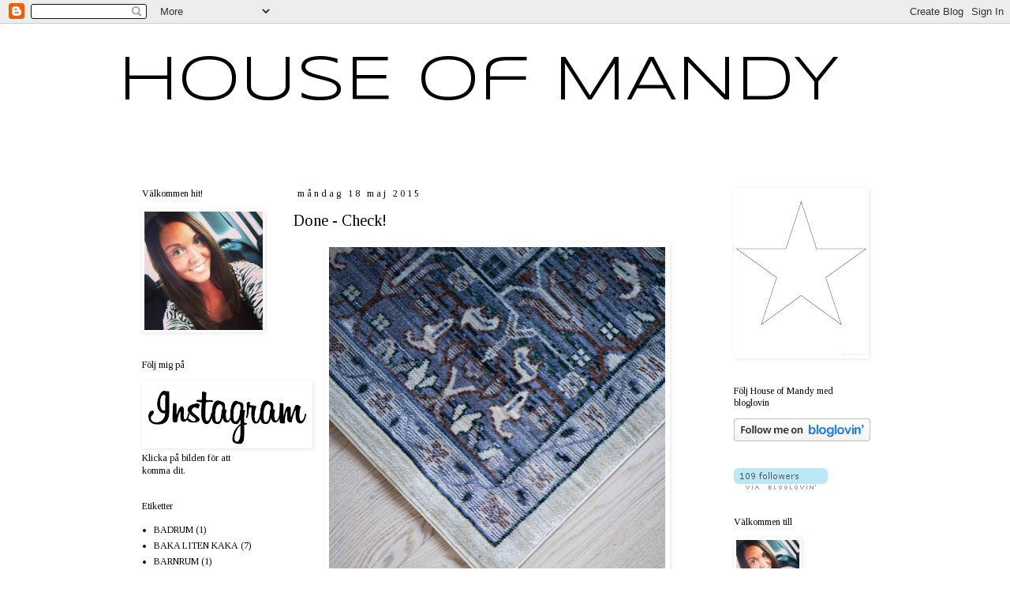

--- FILE ---
content_type: text/html; charset=UTF-8
request_url: https://houseofmandy.blogspot.com/2015/05/done-check.html
body_size: 18542
content:
<!DOCTYPE html>
<html class='v2' dir='ltr' lang='sv'>
<head>
<link href='https://www.blogger.com/static/v1/widgets/335934321-css_bundle_v2.css' rel='stylesheet' type='text/css'/>
<meta content='width=1100' name='viewport'/>
<meta content='text/html; charset=UTF-8' http-equiv='Content-Type'/>
<meta content='blogger' name='generator'/>
<link href='https://houseofmandy.blogspot.com/favicon.ico' rel='icon' type='image/x-icon'/>
<link href='http://houseofmandy.blogspot.com/2015/05/done-check.html' rel='canonical'/>
<link rel="alternate" type="application/atom+xml" title="HOUSE Of MANDY - Atom" href="https://houseofmandy.blogspot.com/feeds/posts/default" />
<link rel="alternate" type="application/rss+xml" title="HOUSE Of MANDY - RSS" href="https://houseofmandy.blogspot.com/feeds/posts/default?alt=rss" />
<link rel="service.post" type="application/atom+xml" title="HOUSE Of MANDY - Atom" href="https://www.blogger.com/feeds/6209357670594746593/posts/default" />

<link rel="alternate" type="application/atom+xml" title="HOUSE Of MANDY - Atom" href="https://houseofmandy.blogspot.com/feeds/8463235349718922744/comments/default" />
<!--Can't find substitution for tag [blog.ieCssRetrofitLinks]-->
<link href='https://blogger.googleusercontent.com/img/b/R29vZ2xl/AVvXsEjmbePrDvVvIfgfoMiT0uGq4gx8Hm8sn1qa7Hbegy0XL9asAqX6yaTRKsbQTSIZL0pPqANquNbQrIPd54TiRltA27DWzWe7wd_PRR0hyphenhyphen0mZIxImYjEaVqL9MQkdHDu5e2uzIB9unAIc-Cbc/s640/DSC_8159.jpg' rel='image_src'/>
<meta content='http://houseofmandy.blogspot.com/2015/05/done-check.html' property='og:url'/>
<meta content='Done - Check!' property='og:title'/>
<meta content='       { Matta Rug Vista, Golv Kährs Antium Country  }          Hej.       Vart tog helgen vägen? Swisch sa det bara och plötsligt var det m...' property='og:description'/>
<meta content='https://blogger.googleusercontent.com/img/b/R29vZ2xl/AVvXsEjmbePrDvVvIfgfoMiT0uGq4gx8Hm8sn1qa7Hbegy0XL9asAqX6yaTRKsbQTSIZL0pPqANquNbQrIPd54TiRltA27DWzWe7wd_PRR0hyphenhyphen0mZIxImYjEaVqL9MQkdHDu5e2uzIB9unAIc-Cbc/w1200-h630-p-k-no-nu/DSC_8159.jpg' property='og:image'/>
<title>HOUSE Of MANDY: Done - Check!</title>
<style type='text/css'>@font-face{font-family:'Syncopate';font-style:normal;font-weight:400;font-display:swap;src:url(//fonts.gstatic.com/s/syncopate/v24/pe0sMIuPIYBCpEV5eFdCC_e_Kdxic2wp.woff2)format('woff2');unicode-range:U+0100-02BA,U+02BD-02C5,U+02C7-02CC,U+02CE-02D7,U+02DD-02FF,U+0304,U+0308,U+0329,U+1D00-1DBF,U+1E00-1E9F,U+1EF2-1EFF,U+2020,U+20A0-20AB,U+20AD-20C0,U+2113,U+2C60-2C7F,U+A720-A7FF;}@font-face{font-family:'Syncopate';font-style:normal;font-weight:400;font-display:swap;src:url(//fonts.gstatic.com/s/syncopate/v24/pe0sMIuPIYBCpEV5eFdCBfe_Kdxicw.woff2)format('woff2');unicode-range:U+0000-00FF,U+0131,U+0152-0153,U+02BB-02BC,U+02C6,U+02DA,U+02DC,U+0304,U+0308,U+0329,U+2000-206F,U+20AC,U+2122,U+2191,U+2193,U+2212,U+2215,U+FEFF,U+FFFD;}@font-face{font-family:'Tinos';font-style:normal;font-weight:400;font-display:swap;src:url(//fonts.gstatic.com/s/tinos/v25/buE4poGnedXvwjX2fmRD8iI_wNU.woff2)format('woff2');unicode-range:U+0460-052F,U+1C80-1C8A,U+20B4,U+2DE0-2DFF,U+A640-A69F,U+FE2E-FE2F;}@font-face{font-family:'Tinos';font-style:normal;font-weight:400;font-display:swap;src:url(//fonts.gstatic.com/s/tinos/v25/buE4poGnedXvwjX_fmRD8iI_wNU.woff2)format('woff2');unicode-range:U+0301,U+0400-045F,U+0490-0491,U+04B0-04B1,U+2116;}@font-face{font-family:'Tinos';font-style:normal;font-weight:400;font-display:swap;src:url(//fonts.gstatic.com/s/tinos/v25/buE4poGnedXvwjX3fmRD8iI_wNU.woff2)format('woff2');unicode-range:U+1F00-1FFF;}@font-face{font-family:'Tinos';font-style:normal;font-weight:400;font-display:swap;src:url(//fonts.gstatic.com/s/tinos/v25/buE4poGnedXvwjX4fmRD8iI_wNU.woff2)format('woff2');unicode-range:U+0370-0377,U+037A-037F,U+0384-038A,U+038C,U+038E-03A1,U+03A3-03FF;}@font-face{font-family:'Tinos';font-style:normal;font-weight:400;font-display:swap;src:url(//fonts.gstatic.com/s/tinos/v25/buE4poGnedXvwjX5fmRD8iI_wNU.woff2)format('woff2');unicode-range:U+0307-0308,U+0590-05FF,U+200C-2010,U+20AA,U+25CC,U+FB1D-FB4F;}@font-face{font-family:'Tinos';font-style:normal;font-weight:400;font-display:swap;src:url(//fonts.gstatic.com/s/tinos/v25/buE4poGnedXvwjX0fmRD8iI_wNU.woff2)format('woff2');unicode-range:U+0102-0103,U+0110-0111,U+0128-0129,U+0168-0169,U+01A0-01A1,U+01AF-01B0,U+0300-0301,U+0303-0304,U+0308-0309,U+0323,U+0329,U+1EA0-1EF9,U+20AB;}@font-face{font-family:'Tinos';font-style:normal;font-weight:400;font-display:swap;src:url(//fonts.gstatic.com/s/tinos/v25/buE4poGnedXvwjX1fmRD8iI_wNU.woff2)format('woff2');unicode-range:U+0100-02BA,U+02BD-02C5,U+02C7-02CC,U+02CE-02D7,U+02DD-02FF,U+0304,U+0308,U+0329,U+1D00-1DBF,U+1E00-1E9F,U+1EF2-1EFF,U+2020,U+20A0-20AB,U+20AD-20C0,U+2113,U+2C60-2C7F,U+A720-A7FF;}@font-face{font-family:'Tinos';font-style:normal;font-weight:400;font-display:swap;src:url(//fonts.gstatic.com/s/tinos/v25/buE4poGnedXvwjX7fmRD8iI_.woff2)format('woff2');unicode-range:U+0000-00FF,U+0131,U+0152-0153,U+02BB-02BC,U+02C6,U+02DA,U+02DC,U+0304,U+0308,U+0329,U+2000-206F,U+20AC,U+2122,U+2191,U+2193,U+2212,U+2215,U+FEFF,U+FFFD;}</style>
<style id='page-skin-1' type='text/css'><!--
/*
-----------------------------------------------
Blogger Template Style
Name:     Simple
Designer: Josh Peterson
URL:      www.noaesthetic.com
----------------------------------------------- */
/* Variable definitions
====================
<Variable name="keycolor" description="Main Color" type="color" default="#66bbdd"/>
<Group description="Page Text" selector="body">
<Variable name="body.font" description="Font" type="font"
default="normal normal 12px Arial, Tahoma, Helvetica, FreeSans, sans-serif"/>
<Variable name="body.text.color" description="Text Color" type="color" default="#222222"/>
</Group>
<Group description="Backgrounds" selector=".body-fauxcolumns-outer">
<Variable name="body.background.color" description="Outer Background" type="color" default="#66bbdd"/>
<Variable name="content.background.color" description="Main Background" type="color" default="#ffffff"/>
<Variable name="header.background.color" description="Header Background" type="color" default="transparent"/>
</Group>
<Group description="Links" selector=".main-outer">
<Variable name="link.color" description="Link Color" type="color" default="#2288bb"/>
<Variable name="link.visited.color" description="Visited Color" type="color" default="#888888"/>
<Variable name="link.hover.color" description="Hover Color" type="color" default="#33aaff"/>
</Group>
<Group description="Blog Title" selector=".header h1">
<Variable name="header.font" description="Font" type="font"
default="normal normal 60px Arial, Tahoma, Helvetica, FreeSans, sans-serif"/>
<Variable name="header.text.color" description="Title Color" type="color" default="#3399bb" />
</Group>
<Group description="Blog Description" selector=".header .description">
<Variable name="description.text.color" description="Description Color" type="color"
default="#777777" />
</Group>
<Group description="Tabs Text" selector=".tabs-inner .widget li a">
<Variable name="tabs.font" description="Font" type="font"
default="normal normal 14px Arial, Tahoma, Helvetica, FreeSans, sans-serif"/>
<Variable name="tabs.text.color" description="Text Color" type="color" default="#999999"/>
<Variable name="tabs.selected.text.color" description="Selected Color" type="color" default="#000000"/>
</Group>
<Group description="Tabs Background" selector=".tabs-outer .PageList">
<Variable name="tabs.background.color" description="Background Color" type="color" default="#f5f5f5"/>
<Variable name="tabs.selected.background.color" description="Selected Color" type="color" default="#eeeeee"/>
</Group>
<Group description="Post Title" selector="h3.post-title, .comments h4">
<Variable name="post.title.font" description="Font" type="font"
default="normal normal 22px Arial, Tahoma, Helvetica, FreeSans, sans-serif"/>
</Group>
<Group description="Date Header" selector=".date-header">
<Variable name="date.header.color" description="Text Color" type="color"
default="#000000"/>
<Variable name="date.header.background.color" description="Background Color" type="color"
default="transparent"/>
</Group>
<Group description="Post Footer" selector=".post-footer">
<Variable name="post.footer.text.color" description="Text Color" type="color" default="#666666"/>
<Variable name="post.footer.background.color" description="Background Color" type="color"
default="#f9f9f9"/>
<Variable name="post.footer.border.color" description="Shadow Color" type="color" default="#eeeeee"/>
</Group>
<Group description="Gadgets" selector="h2">
<Variable name="widget.title.font" description="Title Font" type="font"
default="normal bold 11px Arial, Tahoma, Helvetica, FreeSans, sans-serif"/>
<Variable name="widget.title.text.color" description="Title Color" type="color" default="#000000"/>
<Variable name="widget.alternate.text.color" description="Alternate Color" type="color" default="#999999"/>
</Group>
<Group description="Images" selector=".main-inner">
<Variable name="image.background.color" description="Background Color" type="color" default="#ffffff"/>
<Variable name="image.border.color" description="Border Color" type="color" default="#eeeeee"/>
<Variable name="image.text.color" description="Caption Text Color" type="color" default="#000000"/>
</Group>
<Group description="Accents" selector=".content-inner">
<Variable name="body.rule.color" description="Separator Line Color" type="color" default="#eeeeee"/>
<Variable name="tabs.border.color" description="Tabs Border Color" type="color" default="#ffffff"/>
</Group>
<Variable name="body.background" description="Body Background" type="background"
color="#ffffff" default="$(color) none repeat scroll top left"/>
<Variable name="body.background.override" description="Body Background Override" type="string" default=""/>
<Variable name="body.background.gradient.cap" description="Body Gradient Cap" type="url"
default="url(//www.blogblog.com/1kt/simple/gradients_light.png)"/>
<Variable name="body.background.gradient.tile" description="Body Gradient Tile" type="url"
default="url(//www.blogblog.com/1kt/simple/body_gradient_tile_light.png)"/>
<Variable name="content.background.color.selector" description="Content Background Color Selector" type="string" default=".content-inner"/>
<Variable name="content.padding" description="Content Padding" type="length" default="10px"/>
<Variable name="content.padding.horizontal" description="Content Horizontal Padding" type="length" default="10px"/>
<Variable name="content.shadow.spread" description="Content Shadow Spread" type="length" default="40px"/>
<Variable name="content.shadow.spread.webkit" description="Content Shadow Spread (WebKit)" type="length" default="5px"/>
<Variable name="content.shadow.spread.ie" description="Content Shadow Spread (IE)" type="length" default="10px"/>
<Variable name="main.border.width" description="Main Border Width" type="length" default="0"/>
<Variable name="header.background.gradient" description="Header Gradient" type="url" default="none"/>
<Variable name="header.shadow.offset.left" description="Header Shadow Offset Left" type="length" default="-1px"/>
<Variable name="header.shadow.offset.top" description="Header Shadow Offset Top" type="length" default="-1px"/>
<Variable name="header.shadow.spread" description="Header Shadow Spread" type="length" default="1px"/>
<Variable name="header.padding" description="Header Padding" type="length" default="30px"/>
<Variable name="header.border.size" description="Header Border Size" type="length" default="1px"/>
<Variable name="header.bottom.border.size" description="Header Bottom Border Size" type="length" default="1px"/>
<Variable name="header.border.horizontalsize" description="Header Horizontal Border Size" type="length" default="0"/>
<Variable name="description.text.size" description="Description Text Size" type="string" default="140%"/>
<Variable name="tabs.margin.top" description="Tabs Margin Top" type="length" default="0" />
<Variable name="tabs.margin.side" description="Tabs Side Margin" type="length" default="30px" />
<Variable name="tabs.background.gradient" description="Tabs Background Gradient" type="url"
default="url(//www.blogblog.com/1kt/simple/gradients_light.png)"/>
<Variable name="tabs.border.width" description="Tabs Border Width" type="length" default="1px"/>
<Variable name="tabs.bevel.border.width" description="Tabs Bevel Border Width" type="length" default="1px"/>
<Variable name="date.header.padding" description="Date Header Padding" type="string" default="inherit"/>
<Variable name="date.header.letterspacing" description="Date Header Letter Spacing" type="string" default="inherit"/>
<Variable name="date.header.margin" description="Date Header Margin" type="string" default="inherit"/>
<Variable name="post.margin.bottom" description="Post Bottom Margin" type="length" default="25px"/>
<Variable name="image.border.small.size" description="Image Border Small Size" type="length" default="2px"/>
<Variable name="image.border.large.size" description="Image Border Large Size" type="length" default="5px"/>
<Variable name="page.width.selector" description="Page Width Selector" type="string" default=".region-inner"/>
<Variable name="page.width" description="Page Width" type="string" default="auto"/>
<Variable name="main.section.margin" description="Main Section Margin" type="length" default="15px"/>
<Variable name="main.padding" description="Main Padding" type="length" default="15px"/>
<Variable name="main.padding.top" description="Main Padding Top" type="length" default="30px"/>
<Variable name="main.padding.bottom" description="Main Padding Bottom" type="length" default="30px"/>
<Variable name="paging.background"
color="#ffffff"
description="Background of blog paging area" type="background"
default="transparent none no-repeat scroll top center"/>
<Variable name="footer.bevel" description="Bevel border length of footer" type="length" default="0"/>
<Variable name="mobile.background.overlay" description="Mobile Background Overlay" type="string"
default="transparent none repeat scroll top left"/>
<Variable name="mobile.background.size" description="Mobile Background Size" type="string" default="auto"/>
<Variable name="mobile.button.color" description="Mobile Button Color" type="color" default="#ffffff" />
<Variable name="startSide" description="Side where text starts in blog language" type="automatic" default="left"/>
<Variable name="endSide" description="Side where text ends in blog language" type="automatic" default="right"/>
*/
/* Content
----------------------------------------------- */
body, .body-fauxcolumn-outer {
font: normal normal 12px Tinos;
color: #000000;
background: #ffffff none repeat scroll top left;
padding: 0 0 0 0;
}
html body .region-inner {
min-width: 0;
max-width: 100%;
width: auto;
}
a:link {
text-decoration:none;
color: #000000;
}
a:visited {
text-decoration:none;
color: #666666;
}
a:hover {
text-decoration:underline;
color: #666666;
}
.body-fauxcolumn-outer .fauxcolumn-inner {
background: transparent none repeat scroll top left;
_background-image: none;
}
.body-fauxcolumn-outer .cap-top {
position: absolute;
z-index: 1;
height: 400px;
width: 100%;
background: #ffffff none repeat scroll top left;
}
.body-fauxcolumn-outer .cap-top .cap-left {
width: 100%;
background: transparent none repeat-x scroll top left;
_background-image: none;
}
.content-outer {
-moz-box-shadow: 0 0 0 rgba(0, 0, 0, .15);
-webkit-box-shadow: 0 0 0 rgba(0, 0, 0, .15);
-goog-ms-box-shadow: 0 0 0 #333333;
box-shadow: 0 0 0 rgba(0, 0, 0, .15);
margin-bottom: 1px;
}
.content-inner {
padding: 10px 40px;
}
.content-inner {
background-color: #ffffff;
}
/* Header
----------------------------------------------- */
.header-outer {
background: #ffffff none repeat-x scroll 0 -400px;
_background-image: none;
}
.Header h1 {
font: normal normal 80px Syncopate;
color: #000000;
text-shadow: 0 0 0 rgba(0, 0, 0, .2);
}
.Header h1 a {
color: #000000;
}
.Header .description {
font-size: 18px;
color: #000000;
}
.header-inner .Header .titlewrapper {
padding: 22px 0;
}
.header-inner .Header .descriptionwrapper {
padding: 0 0;
}
/* Tabs
----------------------------------------------- */
.tabs-inner .section:first-child {
border-top: 0 solid #ffffff;
}
.tabs-inner .section:first-child ul {
margin-top: -1px;
border-top: 1px solid #ffffff;
border-left: 1px solid #ffffff;
border-right: 1px solid #ffffff;
}
.tabs-inner .widget ul {
background: #ffffff none repeat-x scroll 0 -800px;
_background-image: none;
border-bottom: 1px solid #ffffff;
margin-top: 0;
margin-left: -30px;
margin-right: -30px;
}
.tabs-inner .widget li a {
display: inline-block;
padding: .6em 1em;
font: normal normal 12px Verdana, Geneva, sans-serif;
color: #000000;
border-left: 1px solid #ffffff;
border-right: 1px solid #ffffff;
}
.tabs-inner .widget li:first-child a {
border-left: none;
}
.tabs-inner .widget li.selected a, .tabs-inner .widget li a:hover {
color: #000000;
background-color: #ffffff;
text-decoration: none;
}
/* Columns
----------------------------------------------- */
.main-outer {
border-top: 0 solid #ffffff;
}
.fauxcolumn-left-outer .fauxcolumn-inner {
border-right: 1px solid #ffffff;
}
.fauxcolumn-right-outer .fauxcolumn-inner {
border-left: 1px solid #ffffff;
}
/* Headings
----------------------------------------------- */
h2 {
margin: 0 0 1em 0;
font: normal normal 12px Tinos;
color: #000000;
}
/* Widgets
----------------------------------------------- */
.widget .zippy {
color: #999999;
text-shadow: 2px 2px 1px rgba(0, 0, 0, .1);
}
.widget .popular-posts ul {
list-style: none;
}
/* Posts
----------------------------------------------- */
.date-header span {
background-color: #ffffff;
color: #000000;
padding: 0.4em;
letter-spacing: 3px;
margin: inherit;
}
.main-inner {
padding-top: 35px;
padding-bottom: 65px;
}
.main-inner .column-center-inner {
padding: 0 0;
}
.main-inner .column-center-inner .section {
margin: 0 1em;
}
.post {
margin: 0 0 45px 0;
}
h3.post-title, .comments h4 {
font: normal normal 20px Tinos;
margin: .75em 0 0;
}
.post-body {
font-size: 110%;
line-height: 1.4;
position: relative;
}
.post-body img, .post-body .tr-caption-container, .Profile img, .Image img,
.BlogList .item-thumbnail img {
padding: 2px;
background: #ffffff;
border: 1px solid #ffffff;
-moz-box-shadow: 1px 1px 5px rgba(0, 0, 0, .1);
-webkit-box-shadow: 1px 1px 5px rgba(0, 0, 0, .1);
box-shadow: 1px 1px 5px rgba(0, 0, 0, .1);
}
.post-body img, .post-body .tr-caption-container {
padding: 5px;
}
.post-body .tr-caption-container {
color: #000000;
}
.post-body .tr-caption-container img {
padding: 0;
background: transparent;
border: none;
-moz-box-shadow: 0 0 0 rgba(0, 0, 0, .1);
-webkit-box-shadow: 0 0 0 rgba(0, 0, 0, .1);
box-shadow: 0 0 0 rgba(0, 0, 0, .1);
}
.post-header {
margin: 0 0 1.5em;
line-height: 1.6;
font-size: 90%;
}
.post-footer {
margin: 20px -2px 0;
padding: 5px 10px;
color: #000000;
background-color: #ffffff;
border-bottom: 1px solid #ffffff;
line-height: 1.6;
font-size: 90%;
}
#comments .comment-author {
padding-top: 1.5em;
border-top: 1px solid #ffffff;
background-position: 0 1.5em;
}
#comments .comment-author:first-child {
padding-top: 0;
border-top: none;
}
.avatar-image-container {
margin: .2em 0 0;
}
#comments .avatar-image-container img {
border: 1px solid #ffffff;
}
/* Comments
----------------------------------------------- */
.comments .comments-content .icon.blog-author {
background-repeat: no-repeat;
background-image: url([data-uri]);
}
.comments .comments-content .loadmore a {
border-top: 1px solid #999999;
border-bottom: 1px solid #999999;
}
.comments .comment-thread.inline-thread {
background-color: #ffffff;
}
.comments .continue {
border-top: 2px solid #999999;
}
/* Accents
---------------------------------------------- */
.section-columns td.columns-cell {
border-left: 1px solid #ffffff;
}
.blog-pager {
background: transparent url(//www.blogblog.com/1kt/simple/paging_dot.png) repeat-x scroll top center;
}
.blog-pager-older-link, .home-link,
.blog-pager-newer-link {
background-color: #ffffff;
padding: 5px;
}
.footer-outer {
border-top: 1px dashed #bbbbbb;
}
/* Mobile
----------------------------------------------- */
body.mobile  {
background-size: auto;
}
.mobile .body-fauxcolumn-outer {
background: transparent none repeat scroll top left;
}
.mobile .body-fauxcolumn-outer .cap-top {
background-size: 100% auto;
}
.mobile .content-outer {
-webkit-box-shadow: 0 0 3px rgba(0, 0, 0, .15);
box-shadow: 0 0 3px rgba(0, 0, 0, .15);
}
body.mobile .AdSense {
margin: 0 -0;
}
.mobile .tabs-inner .widget ul {
margin-left: 0;
margin-right: 0;
}
.mobile .post {
margin: 0;
}
.mobile .main-inner .column-center-inner .section {
margin: 0;
}
.mobile .date-header span {
padding: 0.1em 10px;
margin: 0 -10px;
}
.mobile h3.post-title {
margin: 0;
}
.mobile .blog-pager {
background: transparent none no-repeat scroll top center;
}
.mobile .footer-outer {
border-top: none;
}
.mobile .main-inner, .mobile .footer-inner {
background-color: #ffffff;
}
.mobile-index-contents {
color: #000000;
}
.mobile-link-button {
background-color: #000000;
}
.mobile-link-button a:link, .mobile-link-button a:visited {
color: #ffffff;
}
.mobile .tabs-inner .section:first-child {
border-top: none;
}
.mobile .tabs-inner .PageList .widget-content {
background-color: #ffffff;
color: #000000;
border-top: 1px solid #ffffff;
border-bottom: 1px solid #ffffff;
}
.mobile .tabs-inner .PageList .widget-content .pagelist-arrow {
border-left: 1px solid #ffffff;
}

--></style>
<style id='template-skin-1' type='text/css'><!--
body {
min-width: 1060px;
}
.content-outer, .content-fauxcolumn-outer, .region-inner {
min-width: 1060px;
max-width: 1060px;
_width: 1060px;
}
.main-inner .columns {
padding-left: 210px;
padding-right: 230px;
}
.main-inner .fauxcolumn-center-outer {
left: 210px;
right: 230px;
/* IE6 does not respect left and right together */
_width: expression(this.parentNode.offsetWidth -
parseInt("210px") -
parseInt("230px") + 'px');
}
.main-inner .fauxcolumn-left-outer {
width: 210px;
}
.main-inner .fauxcolumn-right-outer {
width: 230px;
}
.main-inner .column-left-outer {
width: 210px;
right: 100%;
margin-left: -210px;
}
.main-inner .column-right-outer {
width: 230px;
margin-right: -230px;
}
#layout {
min-width: 0;
}
#layout .content-outer {
min-width: 0;
width: 800px;
}
#layout .region-inner {
min-width: 0;
width: auto;
}
body#layout div.add_widget {
padding: 8px;
}
body#layout div.add_widget a {
margin-left: 32px;
}
--></style>
<link href='https://www.blogger.com/dyn-css/authorization.css?targetBlogID=6209357670594746593&amp;zx=73e5ee07-1ca9-488e-9065-bf969cb5bb8b' media='none' onload='if(media!=&#39;all&#39;)media=&#39;all&#39;' rel='stylesheet'/><noscript><link href='https://www.blogger.com/dyn-css/authorization.css?targetBlogID=6209357670594746593&amp;zx=73e5ee07-1ca9-488e-9065-bf969cb5bb8b' rel='stylesheet'/></noscript>
<meta name='google-adsense-platform-account' content='ca-host-pub-1556223355139109'/>
<meta name='google-adsense-platform-domain' content='blogspot.com'/>

<!-- data-ad-client=ca-pub-9799153881271816 -->

</head>
<body class='loading'>
<div class='navbar section' id='navbar' name='Navbar'><div class='widget Navbar' data-version='1' id='Navbar1'><script type="text/javascript">
    function setAttributeOnload(object, attribute, val) {
      if(window.addEventListener) {
        window.addEventListener('load',
          function(){ object[attribute] = val; }, false);
      } else {
        window.attachEvent('onload', function(){ object[attribute] = val; });
      }
    }
  </script>
<div id="navbar-iframe-container"></div>
<script type="text/javascript" src="https://apis.google.com/js/platform.js"></script>
<script type="text/javascript">
      gapi.load("gapi.iframes:gapi.iframes.style.bubble", function() {
        if (gapi.iframes && gapi.iframes.getContext) {
          gapi.iframes.getContext().openChild({
              url: 'https://www.blogger.com/navbar/6209357670594746593?po\x3d8463235349718922744\x26origin\x3dhttps://houseofmandy.blogspot.com',
              where: document.getElementById("navbar-iframe-container"),
              id: "navbar-iframe"
          });
        }
      });
    </script><script type="text/javascript">
(function() {
var script = document.createElement('script');
script.type = 'text/javascript';
script.src = '//pagead2.googlesyndication.com/pagead/js/google_top_exp.js';
var head = document.getElementsByTagName('head')[0];
if (head) {
head.appendChild(script);
}})();
</script>
</div></div>
<div class='body-fauxcolumns'>
<div class='fauxcolumn-outer body-fauxcolumn-outer'>
<div class='cap-top'>
<div class='cap-left'></div>
<div class='cap-right'></div>
</div>
<div class='fauxborder-left'>
<div class='fauxborder-right'></div>
<div class='fauxcolumn-inner'>
</div>
</div>
<div class='cap-bottom'>
<div class='cap-left'></div>
<div class='cap-right'></div>
</div>
</div>
</div>
<div class='content'>
<div class='content-fauxcolumns'>
<div class='fauxcolumn-outer content-fauxcolumn-outer'>
<div class='cap-top'>
<div class='cap-left'></div>
<div class='cap-right'></div>
</div>
<div class='fauxborder-left'>
<div class='fauxborder-right'></div>
<div class='fauxcolumn-inner'>
</div>
</div>
<div class='cap-bottom'>
<div class='cap-left'></div>
<div class='cap-right'></div>
</div>
</div>
</div>
<div class='content-outer'>
<div class='content-cap-top cap-top'>
<div class='cap-left'></div>
<div class='cap-right'></div>
</div>
<div class='fauxborder-left content-fauxborder-left'>
<div class='fauxborder-right content-fauxborder-right'></div>
<div class='content-inner'>
<header>
<div class='header-outer'>
<div class='header-cap-top cap-top'>
<div class='cap-left'></div>
<div class='cap-right'></div>
</div>
<div class='fauxborder-left header-fauxborder-left'>
<div class='fauxborder-right header-fauxborder-right'></div>
<div class='region-inner header-inner'>
<div class='header section' id='header' name='Rubrik'><div class='widget Header' data-version='1' id='Header1'>
<div id='header-inner'>
<div class='titlewrapper'>
<h1 class='title'>
<a href='https://houseofmandy.blogspot.com/'>
HOUSE Of MANDY
</a>
</h1>
</div>
<div class='descriptionwrapper'>
<p class='description'><span>
</span></p>
</div>
</div>
</div></div>
</div>
</div>
<div class='header-cap-bottom cap-bottom'>
<div class='cap-left'></div>
<div class='cap-right'></div>
</div>
</div>
</header>
<div class='tabs-outer'>
<div class='tabs-cap-top cap-top'>
<div class='cap-left'></div>
<div class='cap-right'></div>
</div>
<div class='fauxborder-left tabs-fauxborder-left'>
<div class='fauxborder-right tabs-fauxborder-right'></div>
<div class='region-inner tabs-inner'>
<div class='tabs no-items section' id='crosscol' name='Alla kolumner'></div>
<div class='tabs no-items section' id='crosscol-overflow' name='Cross-Column 2'></div>
</div>
</div>
<div class='tabs-cap-bottom cap-bottom'>
<div class='cap-left'></div>
<div class='cap-right'></div>
</div>
</div>
<div class='main-outer'>
<div class='main-cap-top cap-top'>
<div class='cap-left'></div>
<div class='cap-right'></div>
</div>
<div class='fauxborder-left main-fauxborder-left'>
<div class='fauxborder-right main-fauxborder-right'></div>
<div class='region-inner main-inner'>
<div class='columns fauxcolumns'>
<div class='fauxcolumn-outer fauxcolumn-center-outer'>
<div class='cap-top'>
<div class='cap-left'></div>
<div class='cap-right'></div>
</div>
<div class='fauxborder-left'>
<div class='fauxborder-right'></div>
<div class='fauxcolumn-inner'>
</div>
</div>
<div class='cap-bottom'>
<div class='cap-left'></div>
<div class='cap-right'></div>
</div>
</div>
<div class='fauxcolumn-outer fauxcolumn-left-outer'>
<div class='cap-top'>
<div class='cap-left'></div>
<div class='cap-right'></div>
</div>
<div class='fauxborder-left'>
<div class='fauxborder-right'></div>
<div class='fauxcolumn-inner'>
</div>
</div>
<div class='cap-bottom'>
<div class='cap-left'></div>
<div class='cap-right'></div>
</div>
</div>
<div class='fauxcolumn-outer fauxcolumn-right-outer'>
<div class='cap-top'>
<div class='cap-left'></div>
<div class='cap-right'></div>
</div>
<div class='fauxborder-left'>
<div class='fauxborder-right'></div>
<div class='fauxcolumn-inner'>
</div>
</div>
<div class='cap-bottom'>
<div class='cap-left'></div>
<div class='cap-right'></div>
</div>
</div>
<!-- corrects IE6 width calculation -->
<div class='columns-inner'>
<div class='column-center-outer'>
<div class='column-center-inner'>
<div class='main section' id='main' name='Huvudsektion'><div class='widget Blog' data-version='1' id='Blog1'>
<div class='blog-posts hfeed'>

          <div class="date-outer">
        
<h2 class='date-header'><span>måndag 18 maj 2015</span></h2>

          <div class="date-posts">
        
<div class='post-outer'>
<div class='post hentry uncustomized-post-template' itemprop='blogPost' itemscope='itemscope' itemtype='http://schema.org/BlogPosting'>
<meta content='https://blogger.googleusercontent.com/img/b/R29vZ2xl/AVvXsEjmbePrDvVvIfgfoMiT0uGq4gx8Hm8sn1qa7Hbegy0XL9asAqX6yaTRKsbQTSIZL0pPqANquNbQrIPd54TiRltA27DWzWe7wd_PRR0hyphenhyphen0mZIxImYjEaVqL9MQkdHDu5e2uzIB9unAIc-Cbc/s640/DSC_8159.jpg' itemprop='image_url'/>
<meta content='6209357670594746593' itemprop='blogId'/>
<meta content='8463235349718922744' itemprop='postId'/>
<a name='8463235349718922744'></a>
<h3 class='post-title entry-title' itemprop='name'>
Done - Check!
</h3>
<div class='post-header'>
<div class='post-header-line-1'></div>
</div>
<div class='post-body entry-content' id='post-body-8463235349718922744' itemprop='description articleBody'>
<div class="separator" style="clear: both; text-align: center;">
<a href="https://blogger.googleusercontent.com/img/b/R29vZ2xl/AVvXsEjmbePrDvVvIfgfoMiT0uGq4gx8Hm8sn1qa7Hbegy0XL9asAqX6yaTRKsbQTSIZL0pPqANquNbQrIPd54TiRltA27DWzWe7wd_PRR0hyphenhyphen0mZIxImYjEaVqL9MQkdHDu5e2uzIB9unAIc-Cbc/s1600/DSC_8159.jpg" imageanchor="1" style="margin-left: 1em; margin-right: 1em;"><img border="0" height="640" src="https://blogger.googleusercontent.com/img/b/R29vZ2xl/AVvXsEjmbePrDvVvIfgfoMiT0uGq4gx8Hm8sn1qa7Hbegy0XL9asAqX6yaTRKsbQTSIZL0pPqANquNbQrIPd54TiRltA27DWzWe7wd_PRR0hyphenhyphen0mZIxImYjEaVqL9MQkdHDu5e2uzIB9unAIc-Cbc/s640/DSC_8159.jpg" width="426" /></a></div>
<div style="text-align: center;">
&nbsp;</div>
<div style="text-align: center;">
{ <em>Matta Rug Vista,&nbsp;Golv Kährs Antium Country</em> }&nbsp;</div>
<br />
<br />
<div align="center">
&nbsp;</div>
<div align="center">
Hej.</div>
<div align="center">
&nbsp;</div>
<div align="center">
Vart tog helgen vägen? Swisch sa det bara och plötsligt var det måndag igen. Men här hemma har det hänt lite grejer faktiskt. P har lagt in golv i ett av sovrummen. Det blev bara såå fint. Han var riktigt överraskad över vilken himla bra kvalle det var. Och det är verkligen ett superfräscht golv. Fräsch och matt yta och lite lagom trästruktur så att det ser levande ut. Bara längtar till det blir dags att lägga in i övriga huset. Vilken lyft det blir. No shit.</div>
<div align="center">
&nbsp;</div>
<div align="center">
&#65279;</div>
<br />
<div class="separator" style="clear: both; text-align: center;">
<a href="https://blogger.googleusercontent.com/img/b/R29vZ2xl/AVvXsEj-eEwuZJjaS1oWTIcxZQvmp8AJCkDQArLrqY-I88Qm4W1atmQvwPns5-TIOlgCDpdGt3tnTxaIhNo_3q-5I8ct8-fEAAQYyC764MKPEru0BE6aPmD99HCE5oZeDVJEAgzsiLIJeeBYqBfF/s1600/DSC_8161.jpg" imageanchor="1" style="margin-left: 1em; margin-right: 1em;"><img border="0" height="640" src="https://blogger.googleusercontent.com/img/b/R29vZ2xl/AVvXsEj-eEwuZJjaS1oWTIcxZQvmp8AJCkDQArLrqY-I88Qm4W1atmQvwPns5-TIOlgCDpdGt3tnTxaIhNo_3q-5I8ct8-fEAAQYyC764MKPEru0BE6aPmD99HCE5oZeDVJEAgzsiLIJeeBYqBfF/s640/DSC_8161.jpg" width="426" /></a></div>
<br />
<div align="center">
&nbsp;</div>
<div align="center">
När vi var på IKEA igår och beställde kök - yes nu är det på g. Ingen återvändo - då passade jag på att ta några tygprover på sofftyg. Hoppades stenhårt att <em>Orresta lightgrey</em> skulle passa och dra på trissor, den lirar med både matta och golv. Jag trodde verkligen att golv och matta skulle kännas lite för "gult" för att kunna ha en sån ljus grå till men färgerna tar upp varandra så himla fint. Så det får nog bli denna månntro. Tummen upp för tygprover - bra grej alltså.</div>
<div align="center">
&nbsp;</div>
<div align="center">
<span style="-webkit-text-size-adjust: auto; font-family: Tinos; font-size: 13px; line-height: 18px;">&#9829;</span></div>
<div align="center">
<span style="-webkit-text-size-adjust: auto; font-family: Tinos; font-size: 13px; line-height: 18px;"></span>&nbsp;</div>
<div align="center">
<span style="-webkit-text-size-adjust: auto; font-family: Tinos; line-height: 18px;">Mandy har mått lite sisådär på sista tiden. Illamåendet kommer liiite för ofta för att man ska orka med allt precis som vanligt. Men jag har i alla fall börjat äta järntabletter - lite järnbrist hade jag visst - så förhoppningsvis är jag på g snart igen. </span></div>
<div align="center">
<span style="-webkit-text-size-adjust: auto; font-family: Tinos; line-height: 18px;"></span>&nbsp;</div>
<div align="center">
<span style="-webkit-text-size-adjust: auto; font-family: Tinos; line-height: 18px;">Usch och burr. Nu är det dags att krypa till kojs här tror jag. Det är en kylig majkväll vi har hörrni. Är nyss hemkommen från fotbollsmatch och fossingarna är helt frusna. Är det klokt det?!</span></div>
<div align="center">
<span style="-webkit-text-size-adjust: auto; font-family: Tinos; line-height: 18px;"></span>&nbsp;</div>
<div align="center">
<span style="-webkit-text-size-adjust: auto; font-family: Tinos; line-height: 18px;">KRAAM</span></div>
<div align="center">
<span style="-webkit-text-size-adjust: auto; font-family: Tinos; font-size: 13px; line-height: 18px;"></span>&#65279;</div>
<div style='clear: both;'></div>
</div>
<div class='post-footer'>
<div class='post-footer-line post-footer-line-1'>
<span class='post-author vcard'>
Upplagd av
<span class='fn' itemprop='author' itemscope='itemscope' itemtype='http://schema.org/Person'>
<meta content='https://www.blogger.com/profile/16701773792597142578' itemprop='url'/>
<a class='g-profile' href='https://www.blogger.com/profile/16701773792597142578' rel='author' title='author profile'>
<span itemprop='name'>HOUSE of MANDY</span>
</a>
</span>
</span>
<span class='post-timestamp'>
</span>
<span class='post-comment-link'>
</span>
<span class='post-icons'>
</span>
<div class='post-share-buttons goog-inline-block'>
</div>
</div>
<div class='post-footer-line post-footer-line-2'>
<span class='post-labels'>
</span>
</div>
<div class='post-footer-line post-footer-line-3'>
<span class='post-location'>
</span>
</div>
</div>
</div>
<div class='comments' id='comments'>
<a name='comments'></a>
<h4>4 kommentarer:</h4>
<div id='Blog1_comments-block-wrapper'>
<dl class='avatar-comment-indent' id='comments-block'>
<dt class='comment-author ' id='c2225979573169502324'>
<a name='c2225979573169502324'></a>
<div class="avatar-image-container avatar-stock"><span dir="ltr"><a href="https://www.blogger.com/profile/18222568213294023674" target="" rel="nofollow" onclick="" class="avatar-hovercard" id="av-2225979573169502324-18222568213294023674"><img src="//www.blogger.com/img/blogger_logo_round_35.png" width="35" height="35" alt="" title="&hearts; Villa Tretton &hearts;">

</a></span></div>
<a href='https://www.blogger.com/profile/18222568213294023674' rel='nofollow'>&#9829; Villa Tretton &#9829;</a>
sa...
</dt>
<dd class='comment-body' id='Blog1_cmt-2225979573169502324'>
<p>
Sååå snyggt!!!!<br /><br />KRAM
</p>
</dd>
<dd class='comment-footer'>
<span class='comment-timestamp'>
<a href='https://houseofmandy.blogspot.com/2015/05/done-check.html?showComment=1431978509237#c2225979573169502324' title='comment permalink'>
18 maj 2015 kl. 21:48
</a>
<span class='item-control blog-admin pid-1052919892'>
<a class='comment-delete' href='https://www.blogger.com/comment/delete/6209357670594746593/2225979573169502324' title='Ta bort kommentar'>
<img src='https://resources.blogblog.com/img/icon_delete13.gif'/>
</a>
</span>
</span>
</dd>
<dt class='comment-author ' id='c7716021220256449685'>
<a name='c7716021220256449685'></a>
<div class="avatar-image-container avatar-stock"><span dir="ltr"><img src="//resources.blogblog.com/img/blank.gif" width="35" height="35" alt="" title="Anonym">

</span></div>
Anonym
sa...
</dt>
<dd class='comment-body' id='Blog1_cmt-7716021220256449685'>
<p>
Är på väg att eventuellt köpa precis samma golv till hela vårt hus, det ser mkt finare ut påskina bilder än Kährs egna bilder. Där ser det lite mer rörigt och gulaktigt ut. Du kan inte tänka dig att visa några fler bilder på golvet hemma hos er? Skulle bli superglad för det! 
</p>
</dd>
<dd class='comment-footer'>
<span class='comment-timestamp'>
<a href='https://houseofmandy.blogspot.com/2015/05/done-check.html?showComment=1432117659761#c7716021220256449685' title='comment permalink'>
20 maj 2015 kl. 12:27
</a>
<span class='item-control blog-admin pid-872722000'>
<a class='comment-delete' href='https://www.blogger.com/comment/delete/6209357670594746593/7716021220256449685' title='Ta bort kommentar'>
<img src='https://resources.blogblog.com/img/icon_delete13.gif'/>
</a>
</span>
</span>
</dd>
<dt class='comment-author ' id='c4713059934893088019'>
<a name='c4713059934893088019'></a>
<div class="avatar-image-container avatar-stock"><span dir="ltr"><img src="//resources.blogblog.com/img/blank.gif" width="35" height="35" alt="" title="Anonym">

</span></div>
Anonym
sa...
</dt>
<dd class='comment-body' id='Blog1_cmt-4713059934893088019'>
<p>
På dina ska det stå. Inte påskina. 
</p>
</dd>
<dd class='comment-footer'>
<span class='comment-timestamp'>
<a href='https://houseofmandy.blogspot.com/2015/05/done-check.html?showComment=1432117712905#c4713059934893088019' title='comment permalink'>
20 maj 2015 kl. 12:28
</a>
<span class='item-control blog-admin pid-872722000'>
<a class='comment-delete' href='https://www.blogger.com/comment/delete/6209357670594746593/4713059934893088019' title='Ta bort kommentar'>
<img src='https://resources.blogblog.com/img/icon_delete13.gif'/>
</a>
</span>
</span>
</dd>
<dt class='comment-author ' id='c1621614227218260850'>
<a name='c1621614227218260850'></a>
<div class="avatar-image-container avatar-stock"><span dir="ltr"><a href="http://mallansvardag.blogg.se" target="" rel="nofollow" onclick=""><img src="//resources.blogblog.com/img/blank.gif" width="35" height="35" alt="" title="Mallansvardag">

</a></span></div>
<a href='http://mallansvardag.blogg.se' rel='nofollow'>Mallansvardag</a>
sa...
</dt>
<dd class='comment-body' id='Blog1_cmt-1621614227218260850'>
<p>
Verkligen en jättefin matta &#10084;&#65039;<br />Sköt om dig nu <br />Kram Malin 
</p>
</dd>
<dd class='comment-footer'>
<span class='comment-timestamp'>
<a href='https://houseofmandy.blogspot.com/2015/05/done-check.html?showComment=1432313032010#c1621614227218260850' title='comment permalink'>
22 maj 2015 kl. 18:43
</a>
<span class='item-control blog-admin pid-872722000'>
<a class='comment-delete' href='https://www.blogger.com/comment/delete/6209357670594746593/1621614227218260850' title='Ta bort kommentar'>
<img src='https://resources.blogblog.com/img/icon_delete13.gif'/>
</a>
</span>
</span>
</dd>
</dl>
</div>
<p class='comment-footer'>
<a href='https://www.blogger.com/comment/fullpage/post/6209357670594746593/8463235349718922744' onclick='javascript:window.open(this.href, "bloggerPopup", "toolbar=0,location=0,statusbar=1,menubar=0,scrollbars=yes,width=640,height=500"); return false;'>Skicka en kommentar</a>
</p>
</div>
</div>
<div class='inline-ad'>
<script type="text/javascript"><!--
google_ad_client = "ca-pub-9799153881271816";
google_ad_host = "ca-host-pub-1556223355139109";
google_ad_host_channel = "L0007";
/* houseofmandy_main_Blog1_300x250_as */
google_ad_slot = "6685536096";
google_ad_width = 300;
google_ad_height = 250;
//-->
</script>
<script type="text/javascript" src="//pagead2.googlesyndication.com/pagead/show_ads.js">
</script>
</div>

        </div></div>
      
</div>
<div class='blog-pager' id='blog-pager'>
<span id='blog-pager-newer-link'>
<a class='blog-pager-newer-link' href='https://houseofmandy.blogspot.com/2015/05/outfit-signerat-min-favvobutik.html' id='Blog1_blog-pager-newer-link' title='Senaste inlägg'>Senaste inlägg</a>
</span>
<span id='blog-pager-older-link'>
<a class='blog-pager-older-link' href='https://houseofmandy.blogspot.com/2015/05/dagens-leverans.html' id='Blog1_blog-pager-older-link' title='Äldre inlägg'>Äldre inlägg</a>
</span>
<a class='home-link' href='https://houseofmandy.blogspot.com/'>Startsida</a>
</div>
<div class='clear'></div>
<div class='post-feeds'>
<div class='feed-links'>
Prenumerera på:
<a class='feed-link' href='https://houseofmandy.blogspot.com/feeds/8463235349718922744/comments/default' target='_blank' type='application/atom+xml'>Kommentarer till inlägget (Atom)</a>
</div>
</div>
</div><div class='widget HTML' data-version='1' id='HTML6'>
<div class='widget-content'>
<script type="text/javascript"><!--
google_ad_client = "ca-pub-9799153881271816";
google_ad_host = "pub-1556223355139109";
/* Inredning3 */
google_ad_slot = "6243700897";
google_ad_width = 120;
google_ad_height = 240;
//-->
</script>
<script type="text/javascript" src="//pagead2.googlesyndication.com/pagead/show_ads.js">
</script>
</div>
<div class='clear'></div>
</div></div>
</div>
</div>
<div class='column-left-outer'>
<div class='column-left-inner'>
<aside>
<div class='sidebar section' id='sidebar-left-1'><div class='widget Image' data-version='1' id='Image3'>
<h2>Välkommen hit!</h2>
<div class='widget-content'>
<img alt='Välkommen hit!' height='220' id='Image3_img' src='https://blogger.googleusercontent.com/img/b/R29vZ2xl/AVvXsEgb4cIY9IcNv-RIu12_FS1D1_RCZTV2J6fuBn0kElBCI8k4liEvYWkLCqgIi6rWAos2rfErqRfzTfMQx2ptjZYKjPxHH_7S4LQdKok9yrM7csd3aW8aR_sE6NyETJBDKY-m9XGIS2C3vaHF/s220/Mandy.jpg' width='220'/>
<br/>
</div>
<div class='clear'></div>
</div><div class='widget Image' data-version='1' id='Image14'>
<h2>Följ mig på</h2>
<div class='widget-content'>
<a href='http://instagram.com/houseofmandy'>
<img alt='Följ mig på' height='80' id='Image14_img' src='https://blogger.googleusercontent.com/img/b/R29vZ2xl/AVvXsEik7fErFLNY7SpM9szMR9LPrWZGJgp1B7Pq5JE1i7Osf5oCfGYJHP8q35Pank4W9l9fzTQ02rsFrrD7AqFsn1M-a2OyVBbMSXs165iT4GUe-eDI4-9TC_i8_tvqtzHXgqzLjlnkZlVvu7TP/s210/instagram-logo.png' width='210'/>
</a>
<br/>
<span class='caption'>Klicka på bilden för att komma dit.</span>
</div>
<div class='clear'></div>
</div><div class='widget Label' data-version='1' id='Label1'>
<h2>Etiketter</h2>
<div class='widget-content list-label-widget-content'>
<ul>
<li>
<a dir='ltr' href='https://houseofmandy.blogspot.com/search/label/BADRUM'>BADRUM</a>
<span dir='ltr'>(1)</span>
</li>
<li>
<a dir='ltr' href='https://houseofmandy.blogspot.com/search/label/BAKA%20LITEN%20KAKA'>BAKA LITEN KAKA</a>
<span dir='ltr'>(7)</span>
</li>
<li>
<a dir='ltr' href='https://houseofmandy.blogspot.com/search/label/BARNRUM'>BARNRUM</a>
<span dir='ltr'>(1)</span>
</li>
<li>
<a dir='ltr' href='https://houseofmandy.blogspot.com/search/label/BLOMMOR'>BLOMMOR</a>
<span dir='ltr'>(29)</span>
</li>
<li>
<a dir='ltr' href='https://houseofmandy.blogspot.com/search/label/ERBJUDANDE'>ERBJUDANDE</a>
<span dir='ltr'>(2)</span>
</li>
<li>
<a dir='ltr' href='https://houseofmandy.blogspot.com/search/label/FAMILJEN'>FAMILJEN</a>
<span dir='ltr'>(15)</span>
</li>
<li>
<a dir='ltr' href='https://houseofmandy.blogspot.com/search/label/FOTOGRAFERING'>FOTOGRAFERING</a>
<span dir='ltr'>(9)</span>
</li>
<li>
<a dir='ltr' href='https://houseofmandy.blogspot.com/search/label/G%C3%85VOR'>GÅVOR</a>
<span dir='ltr'>(10)</span>
</li>
<li>
<a dir='ltr' href='https://houseofmandy.blogspot.com/search/label/HALL'>HALL</a>
<span dir='ltr'>(5)</span>
</li>
<li>
<a dir='ltr' href='https://houseofmandy.blogspot.com/search/label/H%C3%96ST'>HÖST</a>
<span dir='ltr'>(8)</span>
</li>
<li>
<a dir='ltr' href='https://houseofmandy.blogspot.com/search/label/INREDNING'>INREDNING</a>
<span dir='ltr'>(47)</span>
</li>
<li>
<a dir='ltr' href='https://houseofmandy.blogspot.com/search/label/INSPIRATION'>INSPIRATION</a>
<span dir='ltr'>(39)</span>
</li>
<li>
<a dir='ltr' href='https://houseofmandy.blogspot.com/search/label/JUL'>JUL</a>
<span dir='ltr'>(40)</span>
</li>
<li>
<a dir='ltr' href='https://houseofmandy.blogspot.com/search/label/JULMARKNAD'>JULMARKNAD</a>
<span dir='ltr'>(4)</span>
</li>
<li>
<a dir='ltr' href='https://houseofmandy.blogspot.com/search/label/KL%C3%84DKAMMAREN'>KLÄDKAMMAREN</a>
<span dir='ltr'>(20)</span>
</li>
<li>
<a dir='ltr' href='https://houseofmandy.blogspot.com/search/label/K%C3%96K'>KÖK</a>
<span dir='ltr'>(19)</span>
</li>
<li>
<a dir='ltr' href='https://houseofmandy.blogspot.com/search/label/MANDY%20SVARAR'>MANDY SVARAR</a>
<span dir='ltr'>(2)</span>
</li>
<li>
<a dir='ltr' href='https://houseofmandy.blogspot.com/search/label/MANDY%20TIPSAR'>MANDY TIPSAR</a>
<span dir='ltr'>(55)</span>
</li>
<li>
<a dir='ltr' href='https://houseofmandy.blogspot.com/search/label/MANDYPICS'>MANDYPICS</a>
<span dir='ltr'>(3)</span>
</li>
<li>
<a dir='ltr' href='https://houseofmandy.blogspot.com/search/label/MAT'>MAT</a>
<span dir='ltr'>(1)</span>
</li>
<li>
<a dir='ltr' href='https://houseofmandy.blogspot.com/search/label/MATSAL'>MATSAL</a>
<span dir='ltr'>(9)</span>
</li>
<li>
<a dir='ltr' href='https://houseofmandy.blogspot.com/search/label/MINA%20V%C3%84NNER'>MINA VÄNNER</a>
<span dir='ltr'>(4)</span>
</li>
<li>
<a dir='ltr' href='https://houseofmandy.blogspot.com/search/label/MYSPYS'>MYSPYS</a>
<span dir='ltr'>(9)</span>
</li>
<li>
<a dir='ltr' href='https://houseofmandy.blogspot.com/search/label/NY%C3%85R'>NYÅR</a>
<span dir='ltr'>(2)</span>
</li>
<li>
<a dir='ltr' href='https://houseofmandy.blogspot.com/search/label/OM%20MIG'>OM MIG</a>
<span dir='ltr'>(13)</span>
</li>
<li>
<a dir='ltr' href='https://houseofmandy.blogspot.com/search/label/PEPP'>PEPP</a>
<span dir='ltr'>(5)</span>
</li>
<li>
<a dir='ltr' href='https://houseofmandy.blogspot.com/search/label/PYSSEL'>PYSSEL</a>
<span dir='ltr'>(3)</span>
</li>
<li>
<a dir='ltr' href='https://houseofmandy.blogspot.com/search/label/REPORTAGE'>REPORTAGE</a>
<span dir='ltr'>(9)</span>
</li>
<li>
<a dir='ltr' href='https://houseofmandy.blogspot.com/search/label/SHOPPING'>SHOPPING</a>
<span dir='ltr'>(15)</span>
</li>
<li>
<a dir='ltr' href='https://houseofmandy.blogspot.com/search/label/SM%C3%85%20%C3%96GONBLICK'>SMÅ ÖGONBLICK</a>
<span dir='ltr'>(16)</span>
</li>
<li>
<a dir='ltr' href='https://houseofmandy.blogspot.com/search/label/SOMMAR'>SOMMAR</a>
<span dir='ltr'>(11)</span>
</li>
<li>
<a dir='ltr' href='https://houseofmandy.blogspot.com/search/label/SOVRUM'>SOVRUM</a>
<span dir='ltr'>(4)</span>
</li>
<li>
<a dir='ltr' href='https://houseofmandy.blogspot.com/search/label/TANKAR'>TANKAR</a>
<span dir='ltr'>(10)</span>
</li>
<li>
<a dir='ltr' href='https://houseofmandy.blogspot.com/search/label/TR%C3%84DG%C3%85RD'>TRÄDGÅRD</a>
<span dir='ltr'>(6)</span>
</li>
<li>
<a dir='ltr' href='https://houseofmandy.blogspot.com/search/label/TV%C3%84TTSTUGA'>TVÄTTSTUGA</a>
<span dir='ltr'>(1)</span>
</li>
<li>
<a dir='ltr' href='https://houseofmandy.blogspot.com/search/label/UTERUM'>UTERUM</a>
<span dir='ltr'>(8)</span>
</li>
<li>
<a dir='ltr' href='https://houseofmandy.blogspot.com/search/label/UTM%C3%84RKELSER'>UTMÄRKELSER</a>
<span dir='ltr'>(2)</span>
</li>
<li>
<a dir='ltr' href='https://houseofmandy.blogspot.com/search/label/VARDAGSRUM'>VARDAGSRUM</a>
<span dir='ltr'>(42)</span>
</li>
<li>
<a dir='ltr' href='https://houseofmandy.blogspot.com/search/label/VINTER'>VINTER</a>
<span dir='ltr'>(3)</span>
</li>
<li>
<a dir='ltr' href='https://houseofmandy.blogspot.com/search/label/V%C3%85R'>VÅR</a>
<span dir='ltr'>(6)</span>
</li>
</ul>
<div class='clear'></div>
</div>
</div><div class='widget HTML' data-version='1' id='HTML7'>
<div class='widget-content'>
<a href="http://bloggar.xn--beskstoppen-tfb.se/"><img src="https://lh3.googleusercontent.com/blogger_img_proxy/AEn0k_t5ymQze6DLT4O_7JKSCpQa5FFDzaTKf4_e-UUc_zuAB7DGC98voNoT39oyWf1kaHY5wIIgXAcphwBw_enxMJVRnIhk70Qk0i49O0GeC-goIYrQZv1dxcXOS27jaiBzPyVFrQ=s0-d" alt="Besökstoppen" border="0"></a>
</div>
<div class='clear'></div>
</div><div class='widget Followers' data-version='1' id='Followers1'>
<h2 class='title'>Bloggintresserade</h2>
<div class='widget-content'>
<div id='Followers1-wrapper'>
<div style='margin-right:2px;'>
<div><script type="text/javascript" src="https://apis.google.com/js/platform.js"></script>
<div id="followers-iframe-container"></div>
<script type="text/javascript">
    window.followersIframe = null;
    function followersIframeOpen(url) {
      gapi.load("gapi.iframes", function() {
        if (gapi.iframes && gapi.iframes.getContext) {
          window.followersIframe = gapi.iframes.getContext().openChild({
            url: url,
            where: document.getElementById("followers-iframe-container"),
            messageHandlersFilter: gapi.iframes.CROSS_ORIGIN_IFRAMES_FILTER,
            messageHandlers: {
              '_ready': function(obj) {
                window.followersIframe.getIframeEl().height = obj.height;
              },
              'reset': function() {
                window.followersIframe.close();
                followersIframeOpen("https://www.blogger.com/followers/frame/6209357670594746593?colors\x3dCgt0cmFuc3BhcmVudBILdHJhbnNwYXJlbnQaByMwMDAwMDAiByMwMDAwMDAqByNmZmZmZmYyByMwMDAwMDA6ByMwMDAwMDBCByMwMDAwMDBKByM5OTk5OTlSByMwMDAwMDBaC3RyYW5zcGFyZW50\x26pageSize\x3d21\x26hl\x3dsv\x26origin\x3dhttps://houseofmandy.blogspot.com");
              },
              'open': function(url) {
                window.followersIframe.close();
                followersIframeOpen(url);
              }
            }
          });
        }
      });
    }
    followersIframeOpen("https://www.blogger.com/followers/frame/6209357670594746593?colors\x3dCgt0cmFuc3BhcmVudBILdHJhbnNwYXJlbnQaByMwMDAwMDAiByMwMDAwMDAqByNmZmZmZmYyByMwMDAwMDA6ByMwMDAwMDBCByMwMDAwMDBKByM5OTk5OTlSByMwMDAwMDBaC3RyYW5zcGFyZW50\x26pageSize\x3d21\x26hl\x3dsv\x26origin\x3dhttps://houseofmandy.blogspot.com");
  </script></div>
</div>
</div>
<div class='clear'></div>
</div>
</div><div class='widget Image' data-version='1' id='Image1'>
<h2>Nätbutik</h2>
<div class='widget-content'>
<a href='http://www.tregenerationer.se/'>
<img alt='Nätbutik' height='73' id='Image1_img' src='https://blogger.googleusercontent.com/img/b/R29vZ2xl/AVvXsEjZn-L-rQ5XjntQGb2zNCtEQddnxQdwxWVt7ZqW_g4BKxeBJ5Ui_VUnqYcTwf0wvPaeeNZhQi9hf4FjYuBMkwQX4iXoGKuR9ZabK9ACH1iX1Ha21vq2G_7jAswmO3HYRD2tayM5wWiPUp7F/s210/TGI-1024x358.jpg' width='210'/>
</a>
<br/>
<span class='caption'>Klicka på bilden för att komma till TGs  webbutik. TG går även att besöka IRL i Uppsala.</span>
</div>
<div class='clear'></div>
</div><div class='widget HTML' data-version='1' id='HTML4'>
<div class='widget-content'>
<script type="text/javascript"><!--
google_ad_client = "ca-pub-9799153881271816";
google_ad_host = "pub-1556223355139109";
/* Mode */
google_ad_slot = "1813501294";
google_ad_width = 120;
google_ad_height = 240;
//-->
</script>
<script type="text/javascript" src="//pagead2.googlesyndication.com/pagead/show_ads.js">
</script>
</div>
<div class='clear'></div>
</div></div>
</aside>
</div>
</div>
<div class='column-right-outer'>
<div class='column-right-inner'>
<aside>
<div class='sidebar section' id='sidebar-right-1'><div class='widget Image' data-version='1' id='Image2'>
<div class='widget-content'>
<img alt='' height='210' id='Image2_img' src='https://blogger.googleusercontent.com/img/b/R29vZ2xl/AVvXsEgeTfch6ccUTcKpzOQyr3u3KviwXyMd7LbC8gVI5dfuLy4-AjMOCWpn1obk1RG8xB0NfhVhM5dnIGKWapfYAwGQ15B5kDZQ3ea3_T465LcHJNArf1meuKKt9NXAPlusOwOsF3FGJohQbRjf/s210/star.png' width='165'/>
<br/>
</div>
<div class='clear'></div>
</div><div class='widget HTML' data-version='1' id='HTML2'>
<h2 class='title'>Följ House of Mandy med bloglovin</h2>
<div class='widget-content'>
<a title='house of mandy on bloglovin' href='http://www.bloglovin.com/en/blog/3022863/house-of-mandy'><img src="https://lh3.googleusercontent.com/blogger_img_proxy/AEn0k_u72yHgzlTK0kX9CGahrrLsnZaX4BHB-mF5GwdG7K5Wh3-9PWSXcKQ2AiJu96xTDw-5ZAUbEH9_vgsn9Syo41mdyigigVA79-F_bZWqt7f90OLhwbZLMw=s0-d" alt="Follow HOUSE of MANDY"></a>
</div>
<div class='clear'></div>
</div><div class='widget HTML' data-version='1' id='HTML3'>
<div class='widget-content'>
<a title='house of mandy on bloglovin' href='http://www.bloglovin.com/en/blog/3022863/house-of-mandy'><img src="https://lh3.googleusercontent.com/blogger_img_proxy/AEn0k_vX-5D5wlYCwcbsiJjkpasXXum5kzDcDjv0MAGgpMfXfZn5ZL2imG_pQ-iTxk6fH2VMNxTMU7s_cBkPBaOAW6oWj5FrgCCDZ7n06Ftj_bFtiYaJwLcL0wcTTw3vXqD1YCYqEndv8Q=s0-d" alt="Follow HOUSE of MANDY"></a>
</div>
<div class='clear'></div>
</div><div class='widget Profile' data-version='1' id='Profile1'>
<h2>Välkommen till</h2>
<div class='widget-content'>
<a href='https://www.blogger.com/profile/16701773792597142578'><img alt='Mitt foto' class='profile-img' height='80' src='//blogger.googleusercontent.com/img/b/R29vZ2xl/AVvXsEjwMELa7MV2KeeEYosqd-WWv0frubXbZln1iTAATo2z8sT5LQZGYqr5ofUwR606muNM4l-zwz0f0Le49TbZT3WHeccN3Zds8hmNrBofhnut75oXRFSJSwxs15KTzMuvXA/s113/Mandy.jpg' width='80'/></a>
<dl class='profile-datablock'>
<dt class='profile-data'>
<a class='profile-name-link g-profile' href='https://www.blogger.com/profile/16701773792597142578' rel='author' style='background-image: url(//www.blogger.com/img/logo-16.png);'>
HOUSE of MANDY
</a>
</dt>
<dd class='profile-textblock'>- Min lilla plats på nätet - Här på bloggen kan du följa mig och mitt stora intresse för hem, inredning och design. Jag och min händige sambo P har nyligen köpt hus som vi håller på att renovera och piffa till. Gravid med BF i november. Välkommen att följa vår resa! För att komma i kontakt med mig maila : norbergamanda@hotmail.com</dd>
</dl>
<a class='profile-link' href='https://www.blogger.com/profile/16701773792597142578' rel='author'>Visa hela min profil</a>
<div class='clear'></div>
</div>
</div><div class='widget Image' data-version='1' id='Image5'>
<h2>Besök gärna - Villa Tretton -</h2>
<div class='widget-content'>
<a href='http://www.villatretton.blogspot.com'>
<img alt='Besök gärna - Villa Tretton -' height='210' id='Image5_img' src='https://blogger.googleusercontent.com/img/b/R29vZ2xl/AVvXsEgYwRLRrOeHV4SutWHoPTbuVuHjl6mkV5BF4_PBeUeyAKoFwMAxXEpsMov0Mv2QxdxSIAdvg5aGWZoHzq8Fzq_1-misXlA9gP3bbBaI6tW6y_AYQsBpaIcWBmTefjvCI4mjWx8IIWCdwlEk/s210/DSC_2965.jpg' width='140'/>
</a>
<br/>
<span class='caption'>Det är min fina mammas blogg. Klicka på bilden så kommer du dit.</span>
</div>
<div class='clear'></div>
</div><div class='widget BlogArchive' data-version='1' id='BlogArchive1'>
<h2>Bloggarkiv</h2>
<div class='widget-content'>
<div id='ArchiveList'>
<div id='BlogArchive1_ArchiveList'>
<ul class='flat'>
<li class='archivedate'>
<a href='https://houseofmandy.blogspot.com/2016/05/'>maj</a> (1)
      </li>
<li class='archivedate'>
<a href='https://houseofmandy.blogspot.com/2015/12/'>december</a> (1)
      </li>
<li class='archivedate'>
<a href='https://houseofmandy.blogspot.com/2015/11/'>november</a> (6)
      </li>
<li class='archivedate'>
<a href='https://houseofmandy.blogspot.com/2015/10/'>oktober</a> (17)
      </li>
<li class='archivedate'>
<a href='https://houseofmandy.blogspot.com/2015/09/'>september</a> (14)
      </li>
<li class='archivedate'>
<a href='https://houseofmandy.blogspot.com/2015/06/'>juni</a> (13)
      </li>
<li class='archivedate'>
<a href='https://houseofmandy.blogspot.com/2015/05/'>maj</a> (22)
      </li>
<li class='archivedate'>
<a href='https://houseofmandy.blogspot.com/2015/04/'>april</a> (2)
      </li>
<li class='archivedate'>
<a href='https://houseofmandy.blogspot.com/2014/03/'>mars</a> (5)
      </li>
<li class='archivedate'>
<a href='https://houseofmandy.blogspot.com/2014/02/'>februari</a> (14)
      </li>
<li class='archivedate'>
<a href='https://houseofmandy.blogspot.com/2014/01/'>januari</a> (12)
      </li>
<li class='archivedate'>
<a href='https://houseofmandy.blogspot.com/2013/12/'>december</a> (1)
      </li>
<li class='archivedate'>
<a href='https://houseofmandy.blogspot.com/2013/11/'>november</a> (19)
      </li>
<li class='archivedate'>
<a href='https://houseofmandy.blogspot.com/2013/10/'>oktober</a> (25)
      </li>
<li class='archivedate'>
<a href='https://houseofmandy.blogspot.com/2013/09/'>september</a> (26)
      </li>
<li class='archivedate'>
<a href='https://houseofmandy.blogspot.com/2013/08/'>augusti</a> (25)
      </li>
<li class='archivedate'>
<a href='https://houseofmandy.blogspot.com/2013/07/'>juli</a> (28)
      </li>
<li class='archivedate'>
<a href='https://houseofmandy.blogspot.com/2013/06/'>juni</a> (19)
      </li>
<li class='archivedate'>
<a href='https://houseofmandy.blogspot.com/2013/05/'>maj</a> (32)
      </li>
<li class='archivedate'>
<a href='https://houseofmandy.blogspot.com/2013/04/'>april</a> (27)
      </li>
<li class='archivedate'>
<a href='https://houseofmandy.blogspot.com/2012/11/'>november</a> (1)
      </li>
<li class='archivedate'>
<a href='https://houseofmandy.blogspot.com/2012/10/'>oktober</a> (1)
      </li>
<li class='archivedate'>
<a href='https://houseofmandy.blogspot.com/2012/08/'>augusti</a> (7)
      </li>
<li class='archivedate'>
<a href='https://houseofmandy.blogspot.com/2012/07/'>juli</a> (4)
      </li>
<li class='archivedate'>
<a href='https://houseofmandy.blogspot.com/2012/03/'>mars</a> (4)
      </li>
<li class='archivedate'>
<a href='https://houseofmandy.blogspot.com/2012/02/'>februari</a> (25)
      </li>
<li class='archivedate'>
<a href='https://houseofmandy.blogspot.com/2012/01/'>januari</a> (33)
      </li>
<li class='archivedate'>
<a href='https://houseofmandy.blogspot.com/2011/12/'>december</a> (39)
      </li>
<li class='archivedate'>
<a href='https://houseofmandy.blogspot.com/2011/11/'>november</a> (30)
      </li>
<li class='archivedate'>
<a href='https://houseofmandy.blogspot.com/2011/10/'>oktober</a> (35)
      </li>
<li class='archivedate'>
<a href='https://houseofmandy.blogspot.com/2011/09/'>september</a> (15)
      </li>
</ul>
</div>
</div>
<div class='clear'></div>
</div>
</div><div class='widget HTML' data-version='1' id='HTML1'>
<h2 class='title'>Räknare</h2>
<div class='widget-content'>
<!-- START Susnet BESÖKSREGISTRERINGSKOD -->
<script type="text/javascript" src="//susnet.se/susnetstat.js">
</script>
<script type="text/javascript">
susnet_counter_id = 144614;
susnet_security_code = '11a730';
susnet_node=0;
register();
</script>
<!-- SLUT Susnet BESÖKSREGISTRERINGSKOD -->

TOTALT: 
<!-- START Susnet KOD som skriver ut TOTALT ANTAL BESÖKARE -->
<script type="text/javascript" src="//susnet.se/susnetstat.js">
</script>
<script type="text/javascript">
susnet_counter_id = 144614;
susnet_security_code = '11a730';
susnet_node=0;
getTotalUniqueVisitors();
</script>
<!-- SLUT Susnet KOD som skriver ut TOTALT ANTAL BESÖKARE -->
<br/>

IDAG:
<!-- START susnet KOD som skriver ut ANTAL BESÖKARE IDAG -->
<script type="text/javascript" src="//susnet.se/susnetstat.js">
</script>
<script type="text/javascript">
susnet_counter_id = 144614;
susnet_security_code = '11a730';
susnet_node=0;
getTodayUniqueVisitors();
</script>
<!-- SLUT susnet KOD som skriver ut ANTAL BESÖKARE IDAG -->
<br/>

ONLINE:
<!-- START susnet KOD som skriver ut ANTAL BESÖKARE ONLINE -->
<script type="text/javascript" src="//susnet.se/susnetstat.js">
</script>
<script type="text/javascript">
susnet_counter_id = 144614;
susnet_security_code = '11a730';
susnet_node=0;
getOnlineVisitors();
</script>
<!-- SLUT susnet KOD som skriver ut ANTAL BESÖKARE ONLINE -->
</div>
<div class='clear'></div>
</div><div class='widget BlogList' data-version='1' id='BlogList1'>
<h2 class='title'>Min blogglista</h2>
<div class='widget-content'>
<div class='blog-list-container' id='BlogList1_container'>
<ul id='BlogList1_blogs'>
<li style='display: block;'>
<div class='blog-icon'>
<img data-lateloadsrc='https://lh3.googleusercontent.com/blogger_img_proxy/AEn0k_s0AqY2Y9P3T5IhNJNVuiXTm-y8ug8gNuwuTjOuKN-88G5yzeMtQYtzW_Cc11bZ2UoR3mCTYsLn4pFaF4DxdAwRbRGGRf-l=s16-w16-h16' height='16' width='16'/>
</div>
<div class='blog-content'>
<div class='blog-title'>
<a href='https://gottforsjalen.se' target='_blank'>
Gott för själen</a>
</div>
<div class='item-content'>
<span class='item-title'>
<a href='https://gottforsjalen.se/2026/01/berlins-domkyrka-luthersk-katedral/?utm_source=rss&utm_medium=rss&utm_campaign=berlins-domkyrka-luthersk-katedral' target='_blank'>
BERLINS DOMKYRKA &#8211; LUTHERSK KATEDRAL
</a>
</span>
</div>
</div>
<div style='clear: both;'></div>
</li>
<li style='display: block;'>
<div class='blog-icon'>
<img data-lateloadsrc='https://lh3.googleusercontent.com/blogger_img_proxy/AEn0k_sDr4BGU2KO_d30Uk9_1VHjWaodlb1PCjoUZX4jIY6IJTFp1kI9fFl8gmussW9fxXY9OAaLyD_fI1NQm_7ERNzp3xaJiWMJAqsv3wsXSC7jYAfRXOc6=s16-w16-h16' height='16' width='16'/>
</div>
<div class='blog-content'>
<div class='blog-title'>
<a href='https://houseofphilia.elsasentourage.se' target='_blank'>
HOFP</a>
</div>
<div class='item-content'>
<span class='item-title'>
<a href='https://houseofphilia.elsasentourage.se/2025/12/04/palsjackan-i-vinter/' target='_blank'>
PÄLSJACKAN I VINTER
</a>
</span>
</div>
</div>
<div style='clear: both;'></div>
</li>
<li style='display: block;'>
<div class='blog-icon'>
<img data-lateloadsrc='https://lh3.googleusercontent.com/blogger_img_proxy/AEn0k_scdrBs3fQfPEmIrcxUMxJfQtkj3LI_Tq-dBHRDV7jNaqC3h_dG1gT6ii4_logLA56asTcFM9CO0IoUjOjbyL7_hMeeozKFC_rSeipjCBk=s16-w16-h16' height='16' width='16'/>
</div>
<div class='blog-content'>
<div class='blog-title'>
<a href='https://www.attvaranagonsfru.se' target='_blank'>
Att vara någons fru</a>
</div>
<div class='item-content'>
<span class='item-title'>
<a href='https://www.attvaranagonsfru.se/snygg-i-cargobyxor-pa-skoldagen/' target='_blank'>
Snygg i cargobyxor på skoldagen
</a>
</span>
</div>
</div>
<div style='clear: both;'></div>
</li>
<li style='display: block;'>
<div class='blog-icon'>
<img data-lateloadsrc='https://lh3.googleusercontent.com/blogger_img_proxy/AEn0k_tFbi5l0vF5-wzBNu1-zFHJw6nk1yc2r3kf4qWtH90rE310KxAmqfUhuXLXfafRzUsDzxxzdFdNUMRy8LJ7E6TTfJ4y41apOcycktWJVDLGdAhd=s16-w16-h16' height='16' width='16'/>
</div>
<div class='blog-content'>
<div class='blog-title'>
<a href='http://sofishusdrommar.blogspot.com/' target='_blank'>
Sofis husdrömmar</a>
</div>
<div class='item-content'>
<span class='item-title'>
<a href='http://sofishusdrommar.blogspot.com/2019/05/rabattkod-hos-dear-sam.html' target='_blank'>
Rabattkod hos Dear Sam!
</a>
</span>
</div>
</div>
<div style='clear: both;'></div>
</li>
<li style='display: block;'>
<div class='blog-icon'>
<img data-lateloadsrc='https://lh3.googleusercontent.com/blogger_img_proxy/AEn0k_sJfRN-f4K63f1cL16AB82gxLC_5_0biwassBtXr2l4Woa6wbS7lX_6HtCdxTgGDtkY3XkJRuSPEMudErfm1J0r6bfWzmc66aIrq8_S9wk=s16-w16-h16' height='16' width='16'/>
</div>
<div class='blog-content'>
<div class='blog-title'>
<a href='http://mittvitahus.blogspot.com/' target='_blank'>
MITT VITA HUS</a>
</div>
<div class='item-content'>
<span class='item-title'>
<a href='http://mittvitahus.blogspot.com/2018/04/veckans-vv.html' target='_blank'>
VECKANS VV
</a>
</span>
</div>
</div>
<div style='clear: both;'></div>
</li>
<li style='display: none;'>
<div class='blog-icon'>
<img data-lateloadsrc='https://lh3.googleusercontent.com/blogger_img_proxy/AEn0k_u9FHI_T-Ea-A8qsNA5MqOXfR3_3-0GKsuCG9DkpyFslQaqiO2YgfjCT0pYv2yX0NYonJ1hRNJ4Gv5gjf6QjVxLtPapzOcNAGhyQ6gfyj54785Fy99kVg=s16-w16-h16' height='16' width='16'/>
</div>
<div class='blog-content'>
<div class='blog-title'>
<a href='http://ahousewithaview-aka.blogspot.com/' target='_blank'>
A House With A View</a>
</div>
<div class='item-content'>
<span class='item-title'>
<a href='http://ahousewithaview-aka.blogspot.com/2017/07/nya-kokslampor-over-koksbordet-och-ett.html' target='_blank'>
NYA LAMPOR ÖVER KÖKSBORDET OCH ETT LIVSTECKEN
</a>
</span>
</div>
</div>
<div style='clear: both;'></div>
</li>
<li style='display: none;'>
<div class='blog-icon'>
<img data-lateloadsrc='https://lh3.googleusercontent.com/blogger_img_proxy/AEn0k_uk1oDMaylQMgVXF5MjzENVrrB9qfzBG9zq0_4CfG7NP3GDU6tx-GBICetmycBbAIrpVCOmw-pZsEhK8H7_OCT5i3JhvjHB0ecpBGGa6-K7GIb8VQHl=s16-w16-h16' height='16' width='16'/>
</div>
<div class='blog-content'>
<div class='blog-title'>
<a href='http://helenasenklavardag.blogspot.com/' target='_blank'>
H&#180;s enkla vardag</a>
</div>
<div class='item-content'>
<span class='item-title'>
<a href='http://helenasenklavardag.blogspot.com/2017/02/varbruket-pa-ingang.html' target='_blank'>
Vårbruket på ingång?
</a>
</span>
</div>
</div>
<div style='clear: both;'></div>
</li>
<li style='display: none;'>
<div class='blog-icon'>
<img data-lateloadsrc='https://lh3.googleusercontent.com/blogger_img_proxy/AEn0k_uI2pJrhayVL-bTsMiFuhlUi0Ey2Ut_HcNqlpbbbCpbb7yiWn5LWy20RjVYWd1ge67l8tTmLl-zTKW-kkodyI2YCexZs5Q0y7Ghotq5qMrU=s16-w16-h16' height='16' width='16'/>
</div>
<div class='blog-content'>
<div class='blog-title'>
<a href='http://villatretton.blogspot.com/' target='_blank'>
&#9829; Villa Tretton &#9829;</a>
</div>
<div class='item-content'>
<span class='item-title'>
<a href='http://villatretton.blogspot.com/2016/11/grattis-alla-fina-pappor.html' target='_blank'>
GRATTIS ALLA FINA PAPPOR
</a>
</span>
</div>
</div>
<div style='clear: both;'></div>
</li>
<li style='display: none;'>
<div class='blog-icon'>
<img data-lateloadsrc='https://lh3.googleusercontent.com/blogger_img_proxy/AEn0k_sDdMOcF7unvoRQTe4e-VP09cpwjwJhE3cwwXBCMsEJDVs7_TWOA-km5qczNBef3XIjhZkDzRjsqP-4yCQI6bIxDxEYUYCiPJVQ=s16-w16-h16' height='16' width='16'/>
</div>
<div class='blog-content'>
<div class='blog-title'>
<a href='http://houseofmandy.blogspot.com/' target='_blank'>
HOUSE  of  MANDY</a>
</div>
<div class='item-content'>
<span class='item-title'>
<a href='http://houseofmandy.blogspot.com/2015/11/fredag.html' target='_blank'>
FREDAG&#9829;
</a>
</span>
</div>
</div>
<div style='clear: both;'></div>
</li>
<li style='display: none;'>
<div class='blog-icon'>
<img data-lateloadsrc='https://lh3.googleusercontent.com/blogger_img_proxy/AEn0k_um1K_SBM4LviiC4aAc3c6W_xLFsEgY2NeLvPmLAgeLePHEPjFgaQIlzaLdQ2DvtJ01zdv7k-EOLt2EQynurff1UEkqTCbwOlnkPi3NXEKflxBRn2e86SAw=s16-w16-h16' height='16' width='16'/>
</div>
<div class='blog-content'>
<div class='blog-title'>
<a href='http://tidsoptimistenbloggar.blogspot.com/' target='_blank'>
Tidsoptimisten</a>
</div>
<div class='item-content'>
<span class='item-title'>
<a href='http://tidsoptimistenbloggar.blogspot.com/2015/01/jag-kan-om-jag-vill.html' target='_blank'>
JAG KAN OM JAG VILL
</a>
</span>
</div>
</div>
<div style='clear: both;'></div>
</li>
<li style='display: none;'>
<div class='blog-icon'>
<img data-lateloadsrc='https://lh3.googleusercontent.com/blogger_img_proxy/AEn0k_ujGayAYB9VX6TbX54pCKKy6w8DgfCFpWCMy4ahcJWgoeXRh6dQK2T778v350TvhRFmAXevn5GwH-Mrc42GfyanLxvjQ-KsYbjEDSKU=s16-w16-h16' height='16' width='16'/>
</div>
<div class='blog-content'>
<div class='blog-title'>
<a href='http://ninalahti.blogspot.com/' target='_blank'>
A little bit of Balance</a>
</div>
<div class='item-content'>
<span class='item-title'>
<a href='http://ninalahti.blogspot.com/2013/10/bloglovin-uppdaterad.html' target='_blank'>
Bloglovin uppdaterad.
</a>
</span>
</div>
</div>
<div style='clear: both;'></div>
</li>
<li style='display: none;'>
<div class='blog-icon'>
<img data-lateloadsrc='https://lh3.googleusercontent.com/blogger_img_proxy/AEn0k_uj40ylIPzCfIYB7TwDmqIXZhsThWiz833QMkwp4sQ-gUX0zOnpnd_a0vZ2MEoNba_iXlPUI-PGKfYfn7x8115tlk4vUYktiWZRaDHC7vYzDjBJ=s16-w16-h16' height='16' width='16'/>
</div>
<div class='blog-content'>
<div class='blog-title'>
<a href='http://franminsidasett.blogspot.com/feeds/posts/default' target='_blank'>
Från min sida sett</a>
</div>
<div class='item-content'>
<span class='item-title'>
<!--Can't find substitution for tag [item.itemTitle]-->
</span>
</div>
</div>
<div style='clear: both;'></div>
</li>
<li style='display: none;'>
<div class='blog-icon'>
<img data-lateloadsrc='https://lh3.googleusercontent.com/blogger_img_proxy/AEn0k_u68N8zkn9nSl5sRFyqVP-699aO2yaJSfXSvNnXh5zKWGZmnIFHmJ8gscbtEjmZyN9MytKxCIxtefzlV_x_Yjq1UpRE72JM_W856M9ktlAf=s16-w16-h16' height='16' width='16'/>
</div>
<div class='blog-content'>
<div class='blog-title'>
<a href='http://villa-sjohaga.blogspot.com/feeds/posts/default' target='_blank'>
Villa Sjöhaga</a>
</div>
<div class='item-content'>
<span class='item-title'>
<!--Can't find substitution for tag [item.itemTitle]-->
</span>
</div>
</div>
<div style='clear: both;'></div>
</li>
<li style='display: none;'>
<div class='blog-icon'>
<img data-lateloadsrc='https://lh3.googleusercontent.com/blogger_img_proxy/AEn0k_txhU3ZGL-ghLFfDXia5ACi7sSfsG9FWC5MlQZn_QMmNbNf5i7Sc1TSEqQ0RNphQk_Cc8Sa9Lp7cPUICh9cqNPvs5SZD2A9zCQ=s16-w16-h16' height='16' width='16'/>
</div>
<div class='blog-content'>
<div class='blog-title'>
<a href='http://hus30.blogspot.com/feeds/posts/default' target='_blank'>
Hus no. 30 - mode, pyssel, inredning & foto</a>
</div>
<div class='item-content'>
<span class='item-title'>
<!--Can't find substitution for tag [item.itemTitle]-->
</span>
</div>
</div>
<div style='clear: both;'></div>
</li>
</ul>
<div class='show-option'>
<span id='BlogList1_show-n' style='display: none;'>
<a href='javascript:void(0)' onclick='return false;'>
Visa 5
</a>
</span>
<span id='BlogList1_show-all' style='margin-left: 5px;'>
<a href='javascript:void(0)' onclick='return false;'>
Visa alla
</a>
</span>
</div>
<div class='clear'></div>
</div>
</div>
</div><div class='widget HTML' data-version='1' id='HTML5'>
<div class='widget-content'>
<script type="text/javascript"><!--
google_ad_client = "ca-pub-9799153881271816";
google_ad_host = "pub-1556223355139109";
/* inredning3 */
google_ad_slot = "7860034895";
google_ad_width = 120;
google_ad_height = 600;
//-->
</script>
<script type="text/javascript" src="//pagead2.googlesyndication.com/pagead/show_ads.js">
</script>
</div>
<div class='clear'></div>
</div></div>
</aside>
</div>
</div>
</div>
<div style='clear: both'></div>
<!-- columns -->
</div>
<!-- main -->
</div>
</div>
<div class='main-cap-bottom cap-bottom'>
<div class='cap-left'></div>
<div class='cap-right'></div>
</div>
</div>
<footer>
<div class='footer-outer'>
<div class='footer-cap-top cap-top'>
<div class='cap-left'></div>
<div class='cap-right'></div>
</div>
<div class='fauxborder-left footer-fauxborder-left'>
<div class='fauxborder-right footer-fauxborder-right'></div>
<div class='region-inner footer-inner'>
<div class='foot no-items section' id='footer-1'></div>
<!-- outside of the include in order to lock Attribution widget -->
<div class='foot section' id='footer-3' name='Sidfot'><div class='widget Attribution' data-version='1' id='Attribution1'>
<div class='widget-content' style='text-align: center;'>
Använder <a href='https://www.blogger.com' target='_blank'>Blogger</a>.
</div>
<div class='clear'></div>
</div></div>
</div>
</div>
<div class='footer-cap-bottom cap-bottom'>
<div class='cap-left'></div>
<div class='cap-right'></div>
</div>
</div>
</footer>
<!-- content -->
</div>
</div>
<div class='content-cap-bottom cap-bottom'>
<div class='cap-left'></div>
<div class='cap-right'></div>
</div>
</div>
</div>
<script type='text/javascript'>
    window.setTimeout(function() {
        document.body.className = document.body.className.replace('loading', '');
      }, 10);
  </script>

<script type="text/javascript" src="https://www.blogger.com/static/v1/widgets/2028843038-widgets.js"></script>
<script type='text/javascript'>
window['__wavt'] = 'AOuZoY4lkSie6kD_szXlsq8P3iGPFtstkQ:1768991821243';_WidgetManager._Init('//www.blogger.com/rearrange?blogID\x3d6209357670594746593','//houseofmandy.blogspot.com/2015/05/done-check.html','6209357670594746593');
_WidgetManager._SetDataContext([{'name': 'blog', 'data': {'blogId': '6209357670594746593', 'title': 'HOUSE Of MANDY', 'url': 'https://houseofmandy.blogspot.com/2015/05/done-check.html', 'canonicalUrl': 'http://houseofmandy.blogspot.com/2015/05/done-check.html', 'homepageUrl': 'https://houseofmandy.blogspot.com/', 'searchUrl': 'https://houseofmandy.blogspot.com/search', 'canonicalHomepageUrl': 'http://houseofmandy.blogspot.com/', 'blogspotFaviconUrl': 'https://houseofmandy.blogspot.com/favicon.ico', 'bloggerUrl': 'https://www.blogger.com', 'hasCustomDomain': false, 'httpsEnabled': true, 'enabledCommentProfileImages': true, 'gPlusViewType': 'FILTERED_POSTMOD', 'adultContent': false, 'analyticsAccountNumber': '', 'encoding': 'UTF-8', 'locale': 'sv', 'localeUnderscoreDelimited': 'sv', 'languageDirection': 'ltr', 'isPrivate': false, 'isMobile': false, 'isMobileRequest': false, 'mobileClass': '', 'isPrivateBlog': false, 'isDynamicViewsAvailable': true, 'feedLinks': '\x3clink rel\x3d\x22alternate\x22 type\x3d\x22application/atom+xml\x22 title\x3d\x22HOUSE Of MANDY - Atom\x22 href\x3d\x22https://houseofmandy.blogspot.com/feeds/posts/default\x22 /\x3e\n\x3clink rel\x3d\x22alternate\x22 type\x3d\x22application/rss+xml\x22 title\x3d\x22HOUSE Of MANDY - RSS\x22 href\x3d\x22https://houseofmandy.blogspot.com/feeds/posts/default?alt\x3drss\x22 /\x3e\n\x3clink rel\x3d\x22service.post\x22 type\x3d\x22application/atom+xml\x22 title\x3d\x22HOUSE Of MANDY - Atom\x22 href\x3d\x22https://www.blogger.com/feeds/6209357670594746593/posts/default\x22 /\x3e\n\n\x3clink rel\x3d\x22alternate\x22 type\x3d\x22application/atom+xml\x22 title\x3d\x22HOUSE Of MANDY - Atom\x22 href\x3d\x22https://houseofmandy.blogspot.com/feeds/8463235349718922744/comments/default\x22 /\x3e\n', 'meTag': '', 'adsenseClientId': 'ca-pub-9799153881271816', 'adsenseHostId': 'ca-host-pub-1556223355139109', 'adsenseHasAds': true, 'adsenseAutoAds': false, 'boqCommentIframeForm': true, 'loginRedirectParam': '', 'isGoogleEverywhereLinkTooltipEnabled': true, 'view': '', 'dynamicViewsCommentsSrc': '//www.blogblog.com/dynamicviews/4224c15c4e7c9321/js/comments.js', 'dynamicViewsScriptSrc': '//www.blogblog.com/dynamicviews/6e0d22adcfa5abea', 'plusOneApiSrc': 'https://apis.google.com/js/platform.js', 'disableGComments': true, 'interstitialAccepted': false, 'sharing': {'platforms': [{'name': 'H\xe4mta l\xe4nk', 'key': 'link', 'shareMessage': 'H\xe4mta l\xe4nk', 'target': ''}, {'name': 'Facebook', 'key': 'facebook', 'shareMessage': 'Dela p\xe5 Facebook', 'target': 'facebook'}, {'name': 'BlogThis!', 'key': 'blogThis', 'shareMessage': 'BlogThis!', 'target': 'blog'}, {'name': 'X', 'key': 'twitter', 'shareMessage': 'Dela p\xe5 X', 'target': 'twitter'}, {'name': 'Pinterest', 'key': 'pinterest', 'shareMessage': 'Dela p\xe5 Pinterest', 'target': 'pinterest'}, {'name': 'E-post', 'key': 'email', 'shareMessage': 'E-post', 'target': 'email'}], 'disableGooglePlus': true, 'googlePlusShareButtonWidth': 0, 'googlePlusBootstrap': '\x3cscript type\x3d\x22text/javascript\x22\x3ewindow.___gcfg \x3d {\x27lang\x27: \x27sv\x27};\x3c/script\x3e'}, 'hasCustomJumpLinkMessage': false, 'jumpLinkMessage': 'L\xe4s mer', 'pageType': 'item', 'postId': '8463235349718922744', 'postImageThumbnailUrl': 'https://blogger.googleusercontent.com/img/b/R29vZ2xl/AVvXsEjmbePrDvVvIfgfoMiT0uGq4gx8Hm8sn1qa7Hbegy0XL9asAqX6yaTRKsbQTSIZL0pPqANquNbQrIPd54TiRltA27DWzWe7wd_PRR0hyphenhyphen0mZIxImYjEaVqL9MQkdHDu5e2uzIB9unAIc-Cbc/s72-c/DSC_8159.jpg', 'postImageUrl': 'https://blogger.googleusercontent.com/img/b/R29vZ2xl/AVvXsEjmbePrDvVvIfgfoMiT0uGq4gx8Hm8sn1qa7Hbegy0XL9asAqX6yaTRKsbQTSIZL0pPqANquNbQrIPd54TiRltA27DWzWe7wd_PRR0hyphenhyphen0mZIxImYjEaVqL9MQkdHDu5e2uzIB9unAIc-Cbc/s640/DSC_8159.jpg', 'pageName': 'Done - Check!', 'pageTitle': 'HOUSE Of MANDY: Done - Check!'}}, {'name': 'features', 'data': {}}, {'name': 'messages', 'data': {'edit': 'Redigera', 'linkCopiedToClipboard': 'L\xe4nk kopierad till Urklipp.', 'ok': 'Ok', 'postLink': 'Inl\xe4ggsl\xe4nk'}}, {'name': 'template', 'data': {'isResponsive': false, 'isAlternateRendering': false, 'isCustom': false}}, {'name': 'view', 'data': {'classic': {'name': 'classic', 'url': '?view\x3dclassic'}, 'flipcard': {'name': 'flipcard', 'url': '?view\x3dflipcard'}, 'magazine': {'name': 'magazine', 'url': '?view\x3dmagazine'}, 'mosaic': {'name': 'mosaic', 'url': '?view\x3dmosaic'}, 'sidebar': {'name': 'sidebar', 'url': '?view\x3dsidebar'}, 'snapshot': {'name': 'snapshot', 'url': '?view\x3dsnapshot'}, 'timeslide': {'name': 'timeslide', 'url': '?view\x3dtimeslide'}, 'isMobile': false, 'title': 'Done - Check!', 'description': '   \xa0   { Matta Rug Vista,\xa0Golv K\xe4hrs Antium Country  }\xa0     \xa0   Hej.   \xa0   Vart tog helgen v\xe4gen? Swisch sa det bara och pl\xf6tsligt var det m...', 'featuredImage': 'https://blogger.googleusercontent.com/img/b/R29vZ2xl/AVvXsEjmbePrDvVvIfgfoMiT0uGq4gx8Hm8sn1qa7Hbegy0XL9asAqX6yaTRKsbQTSIZL0pPqANquNbQrIPd54TiRltA27DWzWe7wd_PRR0hyphenhyphen0mZIxImYjEaVqL9MQkdHDu5e2uzIB9unAIc-Cbc/s640/DSC_8159.jpg', 'url': 'https://houseofmandy.blogspot.com/2015/05/done-check.html', 'type': 'item', 'isSingleItem': true, 'isMultipleItems': false, 'isError': false, 'isPage': false, 'isPost': true, 'isHomepage': false, 'isArchive': false, 'isLabelSearch': false, 'postId': 8463235349718922744}}]);
_WidgetManager._RegisterWidget('_NavbarView', new _WidgetInfo('Navbar1', 'navbar', document.getElementById('Navbar1'), {}, 'displayModeFull'));
_WidgetManager._RegisterWidget('_HeaderView', new _WidgetInfo('Header1', 'header', document.getElementById('Header1'), {}, 'displayModeFull'));
_WidgetManager._RegisterWidget('_BlogView', new _WidgetInfo('Blog1', 'main', document.getElementById('Blog1'), {'cmtInteractionsEnabled': false, 'lightboxEnabled': true, 'lightboxModuleUrl': 'https://www.blogger.com/static/v1/jsbin/1939264551-lbx__sv.js', 'lightboxCssUrl': 'https://www.blogger.com/static/v1/v-css/828616780-lightbox_bundle.css'}, 'displayModeFull'));
_WidgetManager._RegisterWidget('_HTMLView', new _WidgetInfo('HTML6', 'main', document.getElementById('HTML6'), {}, 'displayModeFull'));
_WidgetManager._RegisterWidget('_ImageView', new _WidgetInfo('Image3', 'sidebar-left-1', document.getElementById('Image3'), {'resize': true}, 'displayModeFull'));
_WidgetManager._RegisterWidget('_ImageView', new _WidgetInfo('Image14', 'sidebar-left-1', document.getElementById('Image14'), {'resize': false}, 'displayModeFull'));
_WidgetManager._RegisterWidget('_LabelView', new _WidgetInfo('Label1', 'sidebar-left-1', document.getElementById('Label1'), {}, 'displayModeFull'));
_WidgetManager._RegisterWidget('_HTMLView', new _WidgetInfo('HTML7', 'sidebar-left-1', document.getElementById('HTML7'), {}, 'displayModeFull'));
_WidgetManager._RegisterWidget('_FollowersView', new _WidgetInfo('Followers1', 'sidebar-left-1', document.getElementById('Followers1'), {}, 'displayModeFull'));
_WidgetManager._RegisterWidget('_ImageView', new _WidgetInfo('Image1', 'sidebar-left-1', document.getElementById('Image1'), {'resize': false}, 'displayModeFull'));
_WidgetManager._RegisterWidget('_HTMLView', new _WidgetInfo('HTML4', 'sidebar-left-1', document.getElementById('HTML4'), {}, 'displayModeFull'));
_WidgetManager._RegisterWidget('_ImageView', new _WidgetInfo('Image2', 'sidebar-right-1', document.getElementById('Image2'), {'resize': false}, 'displayModeFull'));
_WidgetManager._RegisterWidget('_HTMLView', new _WidgetInfo('HTML2', 'sidebar-right-1', document.getElementById('HTML2'), {}, 'displayModeFull'));
_WidgetManager._RegisterWidget('_HTMLView', new _WidgetInfo('HTML3', 'sidebar-right-1', document.getElementById('HTML3'), {}, 'displayModeFull'));
_WidgetManager._RegisterWidget('_ProfileView', new _WidgetInfo('Profile1', 'sidebar-right-1', document.getElementById('Profile1'), {}, 'displayModeFull'));
_WidgetManager._RegisterWidget('_ImageView', new _WidgetInfo('Image5', 'sidebar-right-1', document.getElementById('Image5'), {'resize': false}, 'displayModeFull'));
_WidgetManager._RegisterWidget('_BlogArchiveView', new _WidgetInfo('BlogArchive1', 'sidebar-right-1', document.getElementById('BlogArchive1'), {'languageDirection': 'ltr', 'loadingMessage': 'L\xe4ser in\x26hellip;'}, 'displayModeFull'));
_WidgetManager._RegisterWidget('_HTMLView', new _WidgetInfo('HTML1', 'sidebar-right-1', document.getElementById('HTML1'), {}, 'displayModeFull'));
_WidgetManager._RegisterWidget('_BlogListView', new _WidgetInfo('BlogList1', 'sidebar-right-1', document.getElementById('BlogList1'), {'numItemsToShow': 5, 'totalItems': 14}, 'displayModeFull'));
_WidgetManager._RegisterWidget('_HTMLView', new _WidgetInfo('HTML5', 'sidebar-right-1', document.getElementById('HTML5'), {}, 'displayModeFull'));
_WidgetManager._RegisterWidget('_AttributionView', new _WidgetInfo('Attribution1', 'footer-3', document.getElementById('Attribution1'), {}, 'displayModeFull'));
</script>
</body>
</html>

--- FILE ---
content_type: text/html; charset=utf-8
request_url: https://www.google.com/recaptcha/api2/aframe
body_size: 269
content:
<!DOCTYPE HTML><html><head><meta http-equiv="content-type" content="text/html; charset=UTF-8"></head><body><script nonce="ZsQHJE_0kNHNi3Wr5nzCYg">/** Anti-fraud and anti-abuse applications only. See google.com/recaptcha */ try{var clients={'sodar':'https://pagead2.googlesyndication.com/pagead/sodar?'};window.addEventListener("message",function(a){try{if(a.source===window.parent){var b=JSON.parse(a.data);var c=clients[b['id']];if(c){var d=document.createElement('img');d.src=c+b['params']+'&rc='+(localStorage.getItem("rc::a")?sessionStorage.getItem("rc::b"):"");window.document.body.appendChild(d);sessionStorage.setItem("rc::e",parseInt(sessionStorage.getItem("rc::e")||0)+1);localStorage.setItem("rc::h",'1768991826331');}}}catch(b){}});window.parent.postMessage("_grecaptcha_ready", "*");}catch(b){}</script></body></html>